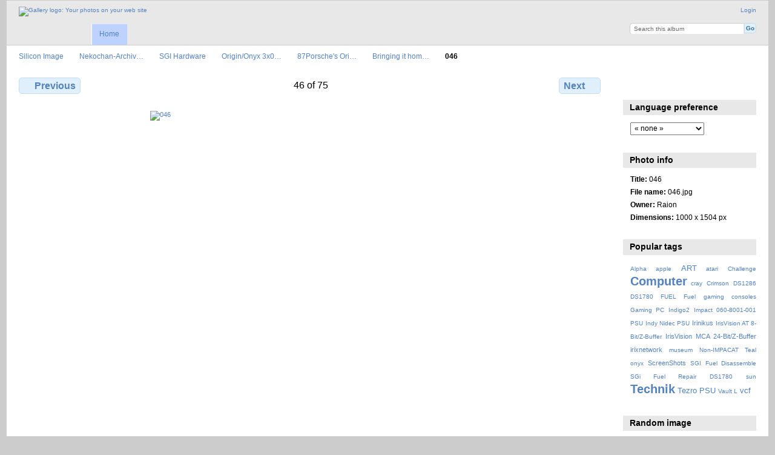

--- FILE ---
content_type: text/html; charset=UTF-8
request_url: https://siliconimage.irixnet.org/index.php/nekochan-gallery-archive/SGI_Photos/Origin-Onyx-3x00/87Porsche-s-Origin-3800/Bringing-it-home/046
body_size: 4217
content:
<!DOCTYPE html PUBLIC "-//W3C//DTD XHTML 1.0 Transitional//EN"
          "http://www.w3.org/TR/xhtml1/DTD/xhtml1-transitional.dtd">
<html xmlns="http://www.w3.org/1999/xhtml"  xml:lang="en" lang="en">
  <head>
    <meta http-equiv="content-type" content="text/html; charset=UTF-8" />
        <title>
                        046                  </title>
    <link rel="shortcut icon"
          href="/lib/images/favicon.ico"
          type="image/x-icon" />
    <link rel="apple-touch-icon-precomposed"
          href="/" />
    
                            <script type="text/javascript">
    var MSG_CANCEL = "Cancel";
    </script>
                
                    
    <link rel="alternate" type="application/rss+xml" href="/index.php/rss/feed/gallery/album/1501" />



                                <!--[if lte IE 8]>
    <link rel="stylesheet" type="text/css" href="/themes/widewind/css/fix-ie.css"
          media="screen,print,projection" />
    <![endif]-->

    <!-- LOOKING FOR YOUR CSS? It's all been combined into the link below -->
    <!-- LOOKING FOR YOUR CSS? It's all been combined into the link(s) below -->
<link rel="stylesheet" type="text/css" href="/index.php/combined/css/e937028a8f601d18bd4fe08edc6f9302.css" media="screen,print,projection" />

    <!-- LOOKING FOR YOUR JAVASCRIPT? It's all been combined into the link below -->
    <!-- LOOKING FOR YOUR JS? It's all been combined into the link(s) below -->
<script type="text/javascript" src="/index.php/combined/javascript/593a29ad5b43a37d296eaed53dad52cb.js"></script>
  </head>

  <body >
        <div id="doc3" class="yui-t5 g-view">
            <div id="g-header" class="ui-helper-clearfix">
        <div id="g-banner">
                    <a id="g-logo" class="g-left" href="/index.php/" title="go back to the Gallery home">
            <img width="107" height="48" alt="Gallery logo: Your photos on your web site" src="/lib/images/logo.png" />
          </a>
                    <ul id='g-login-menu' class="g-inline ui-helper-clear-fix">
    <li>
  <a id='g-login-link'     class="g-dialog-link "
     href="/index.php/login/ajax"
     title="Login">
    Login  </a>
</li>
  </ul>

          <form action="/index.php/search" id="g-quick-search-form" class="g-short-form">
          <ul>
    <li>
              <label for="g-search">Search this album</label>
            <input type="hidden" name="album" value="1501" />
      <input type="text" name="q" id="g-search" class="text" />
    </li>
    <li>
      <input type="submit" value="Go" class="submit" />
    </li>
  </ul>
</form>

          <!-- hide the menu until after the page has loaded, to minimize menu flicker -->
          <div id="g-site-menu" style="visibility: hidden">
            <ul  class="g-menu">
    <li>
  <a      class="g-menu-link "
     href="/index.php/"
     title="Home">
    Home  </a>
</li>
      </ul>

          </div>
          <script type="text/javascript"> $(document).ready(function() { $("#g-site-menu").css("visibility", "visible"); }) </script>

                  </div>

                <ul class="g-breadcrumbs">
                     <li class="                      g-first">
             <a href="/index.php/?show=108">            Silicon Image            </a>           </li>
                     <li class="                      ">
             <a href="/index.php/nekochan-gallery-archive?show=316">            Nekochan-Archiv…            </a>           </li>
                     <li class="                      ">
             <a href="/index.php/nekochan-gallery-archive/SGI_Photos?show=1420">            SGI Hardware            </a>           </li>
                     <li class="                      ">
             <a href="/index.php/nekochan-gallery-archive/SGI_Photos/Origin-Onyx-3x00?show=1500">            Origin/Onyx 3x0…            </a>           </li>
                     <li class="                      ">
             <a href="/index.php/nekochan-gallery-archive/SGI_Photos/Origin-Onyx-3x00/87Porsche-s-Origin-3800?show=1501">            87Porsche&#039;s Ori…            </a>           </li>
                     <li class="                      ">
             <a href="/index.php/nekochan-gallery-archive/SGI_Photos/Origin-Onyx-3x00/87Porsche-s-Origin-3800/Bringing-it-home?show=1595">            Bringing it hom…            </a>           </li>
                     <li class="g-active                      ">
                        046                       </li>
                  </ul>
              </div>
      <div id="bd">
        <div id="yui-main">
          <div class="yui-b">
            <div id="g-content" class="yui-g">
                            
<!-- Use javascript to show the full size as an overlay on the current page -->
<script type="text/javascript">
  $(document).ready(function() {
    full_dims = [1000, 1504];
    $(".g-fullsize-link").click(function() {
      $.gallery_show_full_size("\/var\/albums\/nekochan-gallery-archive\/SGI_Photos\/Origin-Onyx-3x00\/87Porsche%27s-Origin-3800\/Bringing-it-home\/046.jpg?m=1577260456", full_dims[0], full_dims[1]);
      return false;
    });

    // After the image is rotated or replaced we have to reload the image dimensions
    // so that the full size view isn't distorted.
    $("#g-photo").bind("gallery.change", function() {
      $.ajax({
        url: "/index.php/items/dimensions/1595",
        dataType: "json",
        success: function(data, textStatus) {
          full_dims = data.full;
        }
      });
    });
  });
</script>

<div id="g-item">
  
  
<ul class="g-paginator ui-helper-clearfix">
  <li class="g-first">
  
      <a href="/index.php/nekochan-gallery-archive/SGI_Photos/Origin-Onyx-3x00/87Porsche-s-Origin-3800/Bringing-it-home/047" class="g-button ui-icon-left ui-state-default ui-corner-all">
      <span class="ui-icon ui-icon-seek-prev"></span>Previous</a>
    </li>

  <li class="g-info">
                  46 of 75            </li>

  <li class="g-text-right">
      <a href="/index.php/nekochan-gallery-archive/SGI_Photos/Origin-Onyx-3x00/87Porsche-s-Origin-3800/Bringing-it-home/048" class="g-button ui-icon-right ui-state-default ui-corner-all">
      <span class="ui-icon ui-icon-seek-next"></span>Next</a>
  
    </li>
</ul>

  <div id="g-photo">
            <a href="/var/albums/nekochan-gallery-archive/SGI_Photos/Origin-Onyx-3x00/87Porsche%27s-Origin-3800/Bringing-it-home/046.jpg?m=1577260456" class="g-fullsize-link" title="View full size">
            <img id="g-item-id-1595" class="g-resize" src="/var/resizes/nekochan-gallery-archive/SGI_Photos/Origin-Onyx-3x00/87Porsche%27s-Origin-3800/Bringing-it-home/046.jpg?m=1577260458" alt="046" width="532" height="800"/>          </a>
          </div>

  <div id="g-info">
    <h1>046</h1>
    <div></div>
  </div>

  <a name="comments"></a>
<div id="g-comments" class="g-block">
  <h2>Comments</h2>
  <div class="g-block-content">
    
<div id="g-comment-detail">
    <p class="g-no-comments">
        No comments yet.       </p>
  <ul>
    <li class="g-no-comments">&nbsp;</li>
  </ul>
  
    <a name="comment-form" id="g-comment-form-anchor"></a>
</div>
  </div>
</div>
</div>
            </div>
          </div>
        </div>
        <div id="g-sidebar" class="yui-b">
                    <div id="g-view-menu" class="g-buttonset ui-helper-clearfix">
      <ul  class="g-menu">
    <li>
  <a      class="g-menu-link g-fullsize-link"
     href="/var/albums/nekochan-gallery-archive/SGI_Photos/Origin-Onyx-3x00/87Porsche%27s-Origin-3800/Bringing-it-home/046.jpg?m=1577260456"
     title="View full size">
    View full size  </a>
</li>
    <li>
  <a id='g-comments-link'     class="g-menu-link "
     href="#comments"
     title="View comments on this item">
    View comments on this item  </a>
</li>
  </ul>

  </div>

<div id="g-user-language-block" class="g-block">
  <h2>Language preference</h2>
  <div class="g-block-content">
    <select name="g-select-session-locale" >
<option value="" selected="selected">« none »</option>
<option value="ru_RU">Русский</option>
<option value="ja_JP">日本語</option>
<option value="zh_CN">简体中文</option>
<option value="zh_TW">繁體中文</option>
<option value="af_ZA">Afrikaans</option>
<option value="da_DK">Dansk</option>
<option value="de_DE">Deutsch</option>
<option value="en_US">English (US)</option>
<option value="es_ES">Español</option>
<option value="fr_FR">Français</option>
<option value="el_GR">Greek</option>
<option value="hr_HR">hr̀vātskī</option>
<option value="it_IT">Italiano</option>
<option value="nl_NL">Nederlands</option>
<option value="pl_PL">Polski</option>
<option value="pt_PT">Português ibérico</option>
<option value="ro_RO">Română</option>
<option value="fi_FI">Suomi</option>
<option value="sv_SE">Svenska</option>
</select><script type="text/javascript">
  $("select[name=g-select-session-locale]").change(function() {
    var old_locale_preference = "";
    var locale = $(this).val();
    if (old_locale_preference == locale) {
      return;
    }

    var expires = -1;
    if (locale) {
      expires = 365;
    }
    $.cookie("g_locale", locale, {"expires": expires, "path": "/"});
    window.location.reload(true);
  });
</script>

  </div>
</div>
<div id="g-metadata" class="g-block">
  <h2>Photo info</h2>
  <div class="g-block-content">
    <ul class="g-metadata">
    <li>
    <strong class="caption">Title:</strong> 046  </li>
    <li>
    <strong class="caption">File name:</strong> 046.jpg  </li>
    <li>
    <strong class="caption">Owner:</strong> Raion  </li>
    <li>
    <strong class="caption">Dimensions:</strong> 1000 x 1504 px  </li>
  </ul>
  </div>
</div>
<div id="g-tag" class="g-block">
  <h2>Popular tags</h2>
  <div class="g-block-content">
    <script type="text/javascript">
  $("#g-add-tag-form").ready(function() {
    var url = $("#g-tag-cloud-autocomplete-url").attr("href");
    function split(val) {
      return val.split(/,\s*/);
    }
    function extract_last(term) {
      return split(term).pop();
    }
    $("#g-add-tag-form input:text").gallery_autocomplete(url, {multiple: true});
    $("#g-add-tag-form").ajaxForm({
      dataType: "json",
      success: function(data) {
        if (data.result == "success") {
          $("#g-tag-cloud").html(data.cloud);
        }
        $("#g-add-tag-form").resetForm();
      }
    });
  });
</script>
<div id="g-tag-cloud">
   <a id="g-tag-cloud-autocomplete-url" style="display: none"
      href="/index.php/tags/autocomplete"></a>
  <ul>
    <li class="size0">
    <span>20 photos are tagged with </span>
    <a href="/index.php/tag/114/Alpha">Alpha</a>
  </li>
    <li class="size0">
    <span>23 photos are tagged with </span>
    <a href="/index.php/tag/63/apple">apple</a>
  </li>
    <li class="size2">
    <span>63 photos are tagged with </span>
    <a href="/index.php/tag/125/ART">ART</a>
  </li>
    <li class="size0">
    <span>13 photos are tagged with </span>
    <a href="/index.php/tag/27/atari">atari</a>
  </li>
    <li class="size0">
    <span>12 photos are tagged with </span>
    <a href="/index.php/tag/189/Challenge">Challenge</a>
  </li>
    <li class="size7">
    <span>218 photos are tagged with </span>
    <a href="/index.php/tag/192/Computer">Computer</a>
  </li>
    <li class="size0">
    <span>15 photos are tagged with </span>
    <a href="/index.php/tag/73/cray">cray</a>
  </li>
    <li class="size0">
    <span>11 photos are tagged with </span>
    <a href="/index.php/tag/162/Crimson">Crimson</a>
  </li>
    <li class="size0">
    <span>12 photos are tagged with </span>
    <a href="/index.php/tag/172/DS1286">DS1286</a>
  </li>
    <li class="size0">
    <span>14 photos are tagged with </span>
    <a href="/index.php/tag/209/DS1780+FUEL">DS1780 FUEL</a>
  </li>
    <li class="size0">
    <span>21 photos are tagged with </span>
    <a href="/index.php/tag/190/Fuel">Fuel</a>
  </li>
    <li class="size0">
    <span>21 photos are tagged with </span>
    <a href="/index.php/tag/136/gaming+consoles">gaming consoles</a>
  </li>
    <li class="size0">
    <span>11 photos are tagged with </span>
    <a href="/index.php/tag/137/Gaming+PC">Gaming PC</a>
  </li>
    <li class="size0">
    <span>19 photos are tagged with </span>
    <a href="/index.php/tag/164/Indigo2+Impact+060-8001-001+PSU">Indigo2 Impact 060-8001-001 PSU</a>
  </li>
    <li class="size0">
    <span>26 photos are tagged with </span>
    <a href="/index.php/tag/181/Indy+Nidec+PSU">Indy Nidec PSU</a>
  </li>
    <li class="size1">
    <span>60 photos are tagged with </span>
    <a href="/index.php/tag/127/Irinikus">Irinikus</a>
  </li>
    <li class="size0">
    <span>27 photos are tagged with </span>
    <a href="/index.php/tag/155/IrisVision+AT+8-Bit%2FZ-Buffer">IrisVision AT 8-Bit/Z-Buffer</a>
  </li>
    <li class="size1">
    <span>34 photos are tagged with </span>
    <a href="/index.php/tag/156/IrisVision+MCA+24-Bit%2FZ-Buffer">IrisVision MCA 24-Bit/Z-Buffer</a>
  </li>
    <li class="size1">
    <span>41 photos are tagged with </span>
    <a href="/index.php/tag/14/irixnetwork">irixnetwork</a>
  </li>
    <li class="size0">
    <span>24 photos are tagged with </span>
    <a href="/index.php/tag/46/museum">museum</a>
  </li>
    <li class="size0">
    <span>30 photos are tagged with </span>
    <a href="/index.php/tag/182/Non-IMPACAT+Teal">Non-IMPACAT Teal</a>
  </li>
    <li class="size0">
    <span>18 photos are tagged with </span>
    <a href="/index.php/tag/21/onyx">onyx</a>
  </li>
    <li class="size1">
    <span>32 photos are tagged with </span>
    <a href="/index.php/tag/143/ScreenShots">ScreenShots</a>
  </li>
    <li class="size0">
    <span>24 photos are tagged with </span>
    <a href="/index.php/tag/203/SGI+Fuel+Disassemble">SGI Fuel Disassemble</a>
  </li>
    <li class="size0">
    <span>11 photos are tagged with </span>
    <a href="/index.php/tag/206/SGi+Fuel+Repair+DS1780">SGi Fuel Repair DS1780</a>
  </li>
    <li class="size0">
    <span>12 photos are tagged with </span>
    <a href="/index.php/tag/37/sun">sun</a>
  </li>
    <li class="size7">
    <span>218 photos are tagged with </span>
    <a href="/index.php/tag/193/Technik">Technik</a>
  </li>
    <li class="size2">
    <span>66 photos are tagged with </span>
    <a href="/index.php/tag/191/Tezro+PSU">Tezro PSU</a>
  </li>
    <li class="size0">
    <span>13 photos are tagged with </span>
    <a href="/index.php/tag/188/Vault+L">Vault L</a>
  </li>
    <li class="size2">
    <span>79 photos are tagged with </span>
    <a href="/index.php/tag/3/vcf">vcf</a>
  </li>
  </ul>
</div>
  </div>
</div>
<div id="g-image-block" class="g-block">
  <h2>Random image</h2>
  <div class="g-block-content">
    <div class="g-image-block">
  <a href="/index.php/image_block/random/1082">
   <img class="g-thumbnail" src="/var/thumbs/nekochan-gallery-archive/SGI_Photos/Challenge-S-M-L-XL/Challenge-XL/20050129_ChallengeXL_Powercable1.jpg?m=1583394604" alt="20050129 ChallengeXL Powercable1" width="200" height="150"/>  </a>
</div>
  </div>
</div>
                  </div>
      </div>
      <div id="g-footer" class="ui-helper-clearfix">
                
                <ul id="g-credits" class="g-inline">
          <li class="g-first">Powered by <a href="http://galleryproject.org"><bdo dir="ltr">Gallery 3.0+ (branch master, unknown build number)</bdo></a></li>        </ul>
              </div>
    </div>
      </body>
</html>
